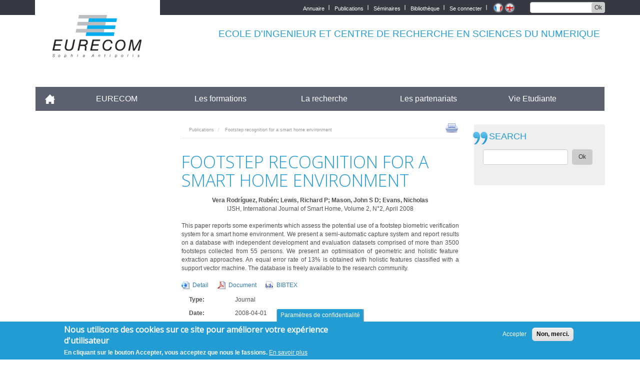

--- FILE ---
content_type: text/html; charset=UTF-8
request_url: https://www.eurecom.fr/fr/publication/2512
body_size: 15745
content:
<!DOCTYPE html>
<html  lang="fr" dir="ltr" prefix="content: http://purl.org/rss/1.0/modules/content/  dc: http://purl.org/dc/terms/  foaf: http://xmlns.com/foaf/0.1/  og: http://ogp.me/ns#  rdfs: http://www.w3.org/2000/01/rdf-schema#  schema: http://schema.org/  sioc: http://rdfs.org/sioc/ns#  sioct: http://rdfs.org/sioc/types#  skos: http://www.w3.org/2004/02/skos/core#  xsd: http://www.w3.org/2001/XMLSchema# ">
  <head>
    <meta charset="utf-8" />
<meta name="Generator" content="Drupal 9 (https://www.drupal.org)" />
<meta name="MobileOptimized" content="width" />
<meta name="HandheldFriendly" content="true" />
<meta name="viewport" content="width=device-width, initial-scale=1.0" />
<style>div#sliding-popup, div#sliding-popup .eu-cookie-withdraw-banner, .eu-cookie-withdraw-tab {background: #239CD3} div#sliding-popup.eu-cookie-withdraw-wrapper { background: transparent; } #sliding-popup h1, #sliding-popup h2, #sliding-popup h3, #sliding-popup p, #sliding-popup label, #sliding-popup div, .eu-cookie-compliance-more-button, .eu-cookie-compliance-secondary-button, .eu-cookie-withdraw-tab { color: #ffffff;} .eu-cookie-withdraw-tab { border-color: #ffffff;}</style>
<link rel="icon" href="/fr/publication/themes/custom/eurecom/favicon.ico" type="image/vnd.microsoft.icon" />
<link rel="alternate" hreflang="fr" href="https://www.eurecom.fr/fr/publication/2512" />
<link rel="alternate" hreflang="en" href="https://www.eurecom.fr/en/publication/2512" />
<link rel="canonical" href="https://www.eurecom.fr/fr/publication/2512" />
<link rel="shortlink" href="https://www.eurecom.fr/fr/node/4905283" />
<script src="/fr/publication/sites/default/files/google_tag/eurecom_gtm_5qzphk2/google_tag.script.js?t9knd3" defer></script>

    <title>Footstep recognition for a smart home environment | EURECOM</title>
    <link rel="stylesheet" media="all" href="/fr/publication/core/modules/system/css/components/align.module.css?t9knd3" />
<link rel="stylesheet" media="all" href="/fr/publication/core/modules/system/css/components/fieldgroup.module.css?t9knd3" />
<link rel="stylesheet" media="all" href="/fr/publication/core/modules/system/css/components/container-inline.module.css?t9knd3" />
<link rel="stylesheet" media="all" href="/fr/publication/core/modules/system/css/components/clearfix.module.css?t9knd3" />
<link rel="stylesheet" media="all" href="/fr/publication/core/modules/system/css/components/details.module.css?t9knd3" />
<link rel="stylesheet" media="all" href="/fr/publication/core/modules/system/css/components/hidden.module.css?t9knd3" />
<link rel="stylesheet" media="all" href="/fr/publication/core/modules/system/css/components/item-list.module.css?t9knd3" />
<link rel="stylesheet" media="all" href="/fr/publication/core/modules/system/css/components/js.module.css?t9knd3" />
<link rel="stylesheet" media="all" href="/fr/publication/core/modules/system/css/components/nowrap.module.css?t9knd3" />
<link rel="stylesheet" media="all" href="/fr/publication/core/modules/system/css/components/position-container.module.css?t9knd3" />
<link rel="stylesheet" media="all" href="/fr/publication/core/modules/system/css/components/progress.module.css?t9knd3" />
<link rel="stylesheet" media="all" href="/fr/publication/core/modules/system/css/components/reset-appearance.module.css?t9knd3" />
<link rel="stylesheet" media="all" href="/fr/publication/core/modules/system/css/components/resize.module.css?t9knd3" />
<link rel="stylesheet" media="all" href="/fr/publication/core/modules/system/css/components/sticky-header.module.css?t9knd3" />
<link rel="stylesheet" media="all" href="/fr/publication/core/modules/system/css/components/system-status-counter.css?t9knd3" />
<link rel="stylesheet" media="all" href="/fr/publication/core/modules/system/css/components/system-status-report-counters.css?t9knd3" />
<link rel="stylesheet" media="all" href="/fr/publication/core/modules/system/css/components/system-status-report-general-info.css?t9knd3" />
<link rel="stylesheet" media="all" href="/fr/publication/core/modules/system/css/components/tablesort.module.css?t9knd3" />
<link rel="stylesheet" media="all" href="/fr/publication/core/modules/system/css/components/tree-child.module.css?t9knd3" />
<link rel="stylesheet" media="all" href="/fr/publication/modules/contrib/eu_cookie_compliance/css/eu_cookie_compliance.css?t9knd3" />
<link rel="stylesheet" media="all" href="/fr/publication/sites/default/files/css/responsive_menu_breakpoint.css?t9knd3" />
<link rel="stylesheet" media="all" href="/fr/publication/libraries/mmenu/dist/mmenu.css?t9knd3" />
<link rel="stylesheet" media="all" href="/fr/publication/modules/contrib/responsive_menu/css/responsive_menu.css?t9knd3" />
<link rel="stylesheet" media="all" href="/fr/publication/modules/contrib/colorbox/styles/default/colorbox_style.css?t9knd3" />
<link rel="stylesheet" media="all" href="/fr/publication/themes/custom/eurecom/css/style.css?t9knd3" />
<link rel="stylesheet" media="all" href="/fr/publication/themes/custom/eurecom/dist/css/bootstrap.css?t9knd3" />
<link rel="stylesheet" media="all" href="/fr/publication/themes/custom/eurecom/css/colors.css?t9knd3" />
<link rel="stylesheet" media="all" href="/fr/publication/themes/custom/eurecom/css/spacing.css?t9knd3" />
<link rel="stylesheet" media="all" href="/fr/publication/themes/custom/eurecom/css/typography.css?t9knd3" />
<link rel="stylesheet" media="all" href="/fr/publication/themes/custom/eurecom/css/sushi.css?t9knd3" />
<link rel="stylesheet" media="all" href="/fr/publication/themes/custom/eurecom/css/menus.css?t9knd3" />
<link rel="stylesheet" media="all" href="/fr/publication/themes/custom/eurecom/css/publications.css?t9knd3" />
<link rel="stylesheet" media="all" href="/fr/publication/themes/custom/eurecom/css/publication-facets.css?t9knd3" />
<link rel="stylesheet" media="all" href="/fr/publication/themes/custom/eurecom/css/people.css?t9knd3" />
<link rel="stylesheet" media="all" href="/fr/publication/themes/custom/eurecom/css/override.css?t9knd3" />
<link rel="stylesheet" media="all" href="/fr/publication/themes/custom/eurecom/dist/css/style.css?t9knd3" />
<link rel="stylesheet" media="all" href="//fonts.googleapis.com/css?family=Open+Sans:300,400" />
<link rel="stylesheet" media="print" href="/fr/publication/themes/custom/eurecom/css/print.css?t9knd3" />

    
  </head>
  <body class="path-node page-node-type-publication has-glyphicons">
    <a href="#main-content" class="visually-hidden focusable skip-link">
      Aller au contenu principal
    </a>
    <noscript><iframe src="https://www.googletagmanager.com/ns.html?id=GTM-5QZPHK2" height="0" width="0" style="display:none;visibility:hidden"></iframe></noscript>
      <div class="dialog-off-canvas-main-canvas" data-off-canvas-main-canvas>
    
<div id="page-wrapper" class="internal-page">
    <div id="page">

    <section class="top-header-page">
                                            <div class="container">
                  <div class="region region-top-header">
    <section class="views-exposed-form block block-views block-views-exposed-filter-blocksite-search-page-1 clearfix" data-drupal-selector="views-exposed-form-site-search-page-1" id="block-exposedformsite-searchpage-1">
  
    

      <form action="/fr/search" method="get" id="views-exposed-form-site-search-page-1" accept-charset="UTF-8">
  <div class="form--inline form-inline clearfix">
  <div class="form-item js-form-item form-type-textfield js-form-type-textfield form-item-search-api-fulltext js-form-item-search-api-fulltext form-group">
      <label for="edit-search-api-fulltext" class="control-label">SEARCH</label>
  
  
  <input data-drupal-selector="edit-search-api-fulltext" class="form-text form-control" type="text" id="edit-search-api-fulltext" name="search_api_fulltext" value="" size="30" maxlength="128" />

  
  
  </div>
<div data-drupal-selector="edit-actions" class="form-actions form-group js-form-wrapper form-wrapper" id="edit-actions"><button data-drupal-selector="edit-submit-site-search" class="button js-form-submit form-submit btn-default btn" type="submit" id="edit-submit-site-search" value="Ok">Ok</button></div>

</div>

</form>

  </section>

<section class="language-switcher-language-url block block-language block-language-blocklanguage-interface clearfix" id="block-selecteurdelangue" role="navigation">
  
    

      <ul class="links"><li hreflang="fr" data-drupal-link-system-path="node/4905283" class="fr is-active"><a href="/fr/publication/2512" class="language-link use-ajax is-active" hreflang="fr" data-drupal-link-system-path="node/4905283" data-dialog-type="colorbox" data-dialog-options="{&quot;width&quot;:75,&quot;dialogClass&quot;:&quot;customE&quot;}">    <img class="language-icon img-responsive" src="/fr/publication/themes/custom/eurecom/flags/fr.png" width="16" height="12" alt="French" title="French" loading="lazy" typeof="foaf:Image" />

</a></li><li hreflang="en" data-drupal-link-system-path="node/4905283" class="en"><a href="/en/publication/2512" class="language-link use-ajax" hreflang="en" data-drupal-link-system-path="node/4905283" data-dialog-type="colorbox" data-dialog-options="{&quot;width&quot;:75,&quot;dialogClass&quot;:&quot;customE&quot;}">    <img class="language-icon img-responsive" src="/fr/publication/themes/custom/eurecom/flags/en.png" width="16" height="12" alt="English" title="English" loading="lazy" typeof="foaf:Image" />

</a></li></ul>
  </section>

<nav role="navigation" aria-labelledby="block-topmenu-menu" id="block-topmenu">
            
  <h2 class="visually-hidden" id="block-topmenu-menu">Top menu</h2>
  

        
              <ul class="menu nav">
                            <li>
        <a href="/fr/directory" data-drupal-link-system-path="directory">Annuaire</a>
                  </li>
                        <li>
        <a href="/fr/publication" data-drupal-link-system-path="publication">Publications</a>
                  </li>
                        <li>
        <a href="/fr/seminar" data-drupal-link-system-path="seminar">Séminaires</a>
                  </li>
                        <li>
        <a href="/fr/vie-etudiante/bibliotheque" data-drupal-link-system-path="node/96">Bibliothèque</a>
                  </li>
                        <li>
        <a href="/fr/user/login" data-drupal-link-system-path="user/login">Se connecter</a>
                  </li>
        </ul>
  


  </nav>

  </div>

              </div>
                          </section>

     <header class="container" role="heading">
                  
              <div class="region region-header">
          <a class="logo navbar-btn pull-left" href="/fr" title="Accueil" rel="home">
      <img src="/themes/custom/eurecom/images/EURECOM_logo_250x118.png" alt="Accueil" />
    </a>
          <p class="navbar-text">ECOLE D'INGENIEUR ET CENTRE DE RECHERCHE EN SCIENCES DU NUMERIQUE</p>
  
  </div>


                       </header>



          <section class="navbar navbar-default container" id="navbar" role="banner">
            <div class="navbar-header">
          <div class="region region-navigation">
    <section id="block-horizontalmenu" class="block block-responsive-menu block-responsive-menu-horizontal-menu clearfix">
  
    

      <nav class="responsive-menu-block-wrapper">
  
              <ul id="horizontal-menu" class="horizontal-menu">
                    <li class="menu-item">
        <a href="/fr" data-drupal-link-system-path="&lt;front&gt;">Accueil</a>
              </li>
                <li class="menu-item menu-item--collapsed">
        <a href="/fr/eurecom/presentation" data-drupal-link-system-path="node/13">EURECOM</a>
              </li>
                <li class="menu-item menu-item--collapsed">
        <a href="/fr/les-formations" data-drupal-link-system-path="node/100">Les formations</a>
              </li>
                <li class="menu-item menu-item--collapsed">
        <a href="/fr/la-recherche" data-drupal-link-system-path="node/148">La recherche</a>
              </li>
                <li class="menu-item menu-item--collapsed">
        <a href="/fr/nos-partenaires/politique-de-partenariat" data-drupal-link-system-path="node/216">Les partenariats</a>
              </li>
                <li class="menu-item menu-item--collapsed">
        <a href="/fr/vie-etudiante" data-drupal-link-system-path="node/9">Vie Etudiante</a>
              </li>
        </ul>
  


</nav>
  </section>

<section id="block-responsivemenumobileicon" class="responsive-menu-toggle-wrapper responsive-menu-toggle block block-responsive-menu block-responsive-menu-toggle clearfix">
  
    

      <a id="toggle-icon" class="toggle responsive-menu-toggle-icon" title="Menu" href="#off-canvas">
  <span class="icon"></span><span class="label">Menu</span>
</a>
  </section>


  </div>

                      </div>

                      </section>
  

          
  <div role="main" class="main-container container js-quickedit-main-content">
    <div class="row">

                              <aside class="col-md-3" role="complementary">
            
          </aside>
              
                  <section class="col-md-6 content">

                                      <div class="highlighted">  <div class="region region-highlighted">
        <ol class="breadcrumb">
          <li >
                  <a href="/fr/publication">Publications</a>
              </li>
          <li  class="active">
                  Footstep recognition for a smart home environment
              </li>
      </ol>

<section id="block-tools" class="block block-block-content block-block-content1ada5489-8983-4e21-8f8b-98beadc55465 clearfix">
  
    

      
            <div class="field field--name-body field--type-text-with-summary field--label-hidden field--item"><div class="tools"><a class="print" href="javascript:window.print();">print</a></div>
</div>
      
  </section>


  </div>
</div>
                  
                
                
                
                          <a id="main-content"></a>
            <div class="region region-content">
    <div data-drupal-messages-fallback class="hidden"></div>    <h1 class="page-header">
<span>Footstep recognition for a smart home environment</span>
</h1>

  

<div data-history-node-id="4905283" role="article" about="/fr/publication/2512" class="publication full clearfix">

  
  <div class="authors text-center"><b>
            <div class="field field--name-field-authors field--type-string-long field--label-hidden field--item">Vera Rodríguez, Rubén; Lewis, Richard P; Mason, John S D; Evans, Nicholas</div>
      </b></div>

  <div class="source text-center">
    
            <div class="field field--name-field-source field--type-string-long field--label-hidden field--item">IJSH, International Journal of Smart Home, Volume 2, N°2, April 2008</div>
      
  </div>
  <br />
    <div class="source text-justify">
    
            <div class="field field--name-field-abstract-publication field--type-text-long field--label-hidden field--item"><p>This paper reports some experiments which assess the potential use of a footstep biometric verification system for a smart home environment. We present a semi-automatic capture system and report results on a database with independent development and evaluation datasets comprised of more than 3500 footsteps collected from 55 persons. We present an optimisation of geometric and holistic feature extraction approaches. An equal error rate of 13% is obtained with holistic features classified with a support vector machine. The database is freely available to the research community.</p>
</div>
      
  </div>
  <br />
    <div class="documents html mb-1">
    <a href="/fr/publication/2512" hreflang="fr" class="use-ajax" data-dialog-type="colorbox" data-dialog-options="{'width':300,'dialogClass':'customE'}">Detail</a>
  </div>
  
    
          <div class="documents document mb-1">
        <a href="/fr/publication/2512/copyright" class="use-ajax" data-dialog-type="colorbox" data-dialog-options="{'width':300,'dialogClass':'customE'}">Document</a>
      </div>
      
         <div class="documents bibtex">
      <a href="/publication.bib/2512" download="EURECOM-2512.bib">BIBTEX</a>
    </div>


          <div class="container-fluid">
          <div class="row mb-1">
        <div  class="col-sm-12 col-md-2 field--label">Type:</div>
        <div  class="col-md-10">Journal</div>
      </div>
                          <div class="row mb-1">
        <div  class="col-sm-12 col-md-2 field--label">Date:</div>
        <div  class="col-md-10">2008-04-01</div>
      </div>
              <div class="row mb-1">
        <div  class="col-sm-12 col-md-2 field--label">Department:</div>
        <div  class="col-md-10">Sécurité numérique</div>
      </div>
              <div class="row mb-1">
        <div  class="col-sm-12 col-md-2 field--label">Eurecom Ref:</div>
        <div  class="col-md-10">2512</div>
      </div>
              <div class="row mb-1">
        <div  class="col-sm-12 col-md-2 field--label">Copyright:</div>
        <div  class="col-md-10">Copyright SERSC. Personal use of this material is permitted. The definitive version of this paper was published in IJSH, International Journal of Smart Home, Volume 2, N°2, April 2008 and is available at : </div>
      </div>
              <div class="row mb-1">
        <div  class="col-sm-12 col-md-2 field--label">See also:</div>
        <div  class="col-md-10">
      <div class="field field--name-field-auteur-eurecom field--type-entity-reference field--label-hidden field--items">
              <div class="field--item"><a href="/fr/people/evans-nicholas" hreflang="fr">EVANS Nicholas</a></div>
          </div>
  </div>
      </div>
      </div>
    
</div>

<hr/>
<b>PERMALINK :</b> https://www.eurecom.fr/publication/2512


  </div>

              </section>

                              <aside class="col-md-3" role="complementary">
              <div class="region region-sidebar-second">
    <section class="views-exposed-form block block-views block-views-exposed-filter-blocksite-search-page-1 clearfix" data-drupal-selector="views-exposed-form-site-search-page-1" id="block-exposedformsite-searchpage-1-2">
  
    

      <form action="/fr/search" method="get" id="views-exposed-form-site-search-page-1" accept-charset="UTF-8">
  <div class="form--inline form-inline clearfix">
  <div class="form-item js-form-item form-type-textfield js-form-type-textfield form-item-search-api-fulltext js-form-item-search-api-fulltext form-group">
      <label for="edit-search-api-fulltext--2" class="control-label">SEARCH</label>
  
  
  <input data-drupal-selector="edit-search-api-fulltext" class="form-text form-control" type="text" id="edit-search-api-fulltext--2" name="search_api_fulltext" value="" size="30" maxlength="128" />

  
  
  </div>
<div data-drupal-selector="edit-actions" class="form-actions form-group js-form-wrapper form-wrapper" id="edit-actions--2"><button data-drupal-selector="edit-submit-site-search-2" class="button js-form-submit form-submit btn-default btn" type="submit" id="edit-submit-site-search--2" value="Ok">Ok</button></div>

</div>

</form>

  </section>


  </div>

          </aside>
                  </div>
  </div>


                            <div class="bottom-page">
              <div class="container">
                  <div class="region region-bottom">
    <nav role="navigation" aria-labelledby="block-bottomlinks-menu" id="block-bottomlinks">
            
  <h2 class="visually-hidden" id="block-bottomlinks-menu">Bottom links</h2>
  

        
              <ul class="menu nav">
                            <li>
        <a href="/fr/acces" data-drupal-link-system-path="node/251">Plan &amp; accès</a>
                  </li>
                        <li>
        <a href="/fr/infos-pratiques">Outils EURECOM</a>
                  </li>
                        <li>
        <a href="/fr/mentions-legales" data-drupal-link-system-path="node/281">Mentions Légales</a>
                  </li>
                        <li>
        <a href="/fr/publication/all" data-drupal-link-system-path="publication/all" class="use-ajax" data-dialog-type="colorbox" data-dialog-options="{&quot;width&quot;:75,&quot;dialogClass&quot;:&quot;customE&quot;}">Les publications</a>
                  </li>
                        <li>
        <a href="/fr/seminar" data-drupal-link-system-path="seminar">Les séminaires</a>
                  </li>
        </ul>
  


  </nav>
<section id="block-mentionslegalesresponsive" class="block block-block-content block-block-content5a711301-8f71-4acb-b541-662d79499ff6 clearfix">
  
    

      
            <div class="field field--name-body field--type-text-with-summary field--label-hidden field--item"><p><a href="/fr/mentions-legales">Mentions Légales</a></p>
</div>
      
  </section>


  </div>

                  <div class="social-links">
                     	<a target="_blank" href="https://www.topuniversities.com/qs-stars#sorting=overall+country=+rating=+order=desc+orderby=uni+search=eurecom" style="position:relative;top:-3px;left:10px;">
                        <img src="/themes/custom/eurecom/images/uni-overall-5star2.png" style="border:1px solid #CCCCCC; background: white">
                      </a>
                      <a target="_blank" href="http://www.mines-telecom.fr" style="position:relative;top:-3px;left:10px;">
                        <img src="/themes/custom/eurecom/images/mines.png" style="border:1px solid #CCCCCC; background: white">
                      </a>
                      <a target="_blank" href="http://www.instituts-carnot.eu/" style="position:relative;top:-3px;left:10px;">
                        <img src="/themes/custom/eurecom/images/carnot.png" style="border:1px solid #CCCCCC; background: white">
                      </a>
                    </div>
              </div>
          </div>
              
      <footer class="footer" role="contentinfo">

        <div id="block-node-0" class="clear-block block block-node container">
          <div class="content"><a href="/rss.xml" class="feed-icon"><img src="/themes/custom/eurecom/images/feed.png" alt="Syndiquer le contenu" title="Syndiquer" width="16" height="16"></a></div>
        </div>

        <div class="container">
              <div class="region region-footer">
    <nav role="navigation" aria-labelledby="block-mainmenufr-3-menu" id="block-mainmenufr-3">
            
  <h2 class="visually-hidden" id="block-mainmenufr-3-menu">Main Menu Final</h2>
  

        
              <ul class="menu nav">
                            <li>
        <a href="/fr" data-drupal-link-system-path="&lt;front&gt;">Accueil</a>
                  </li>
                        <li class="expanded">
            <a href="/fr/eurecom/presentation" class="dropdown-toggle">EURECOM </a>
                                  <ul>
                            <li>
        <a href="/fr/eurecom/presentation" data-drupal-link-system-path="node/13">Présentation</a>
                  </li>
                        <li>
        <a href="/fr/eurecom/espace-presse" data-drupal-link-system-path="node/4801904">Espace presse</a>
                  </li>
                        <li>
        <a href="/fr/eurecom/eurecom-recrute" data-drupal-link-system-path="node/4801600">EURECOM recrute</a>
                  </li>
                        <li>
        <a href="/fr/eurecom-appels-doffres" data-drupal-link-system-path="node/2097178">EURECOM Appels d&#039;offres</a>
                  </li>
        </ul>
  
            </li>
                        <li class="expanded">
            <a href="/fr/les-formations" class="dropdown-toggle">Les formations </a>
                                  <ul>
                            <li>
        <a href="/fr/les-formations/choisir-eurecom" data-drupal-link-system-path="node/332">Choisir EURECOM</a>
                  </li>
                        <li>
        <a href="/fr/les-formations/calendrier-scolarite" data-drupal-link-system-path="node/333">Calendrier académique</a>
                  </li>
                        <li>
        <a href="/fr/les-formations/admission" data-drupal-link-system-path="node/4816178">Admission</a>
                  </li>
                        <li>
        <a href="/fr/les-formations/frais-de-scolarite" data-drupal-link-system-path="node/4828702">Frais de scolarité</a>
                  </li>
                        <li>
        <a href="/fr/les-formations/bourses" data-drupal-link-system-path="node/4788245">Bourses</a>
                  </li>
                        <li>
        <a href="/fr/teaching/cooperation" data-drupal-link-system-path="node/415">Coopération internationale</a>
                  </li>
                        <li>
        <a href="/fr/les-formations/diplome-ingenieur-eurecom" data-drupal-link-system-path="node/1620554">Diplôme Ingénieur EURECOM</a>
                  </li>
                        <li>
        <a href="/fr/les-formations/diplome-dingenieur-specialise-titre-cti-bac6" data-drupal-link-system-path="node/530">Ingénieur Spécialisé</a>
                  </li>
                        <li>
        <a href="/fr/les-formations/master-en-informatique" data-drupal-link-system-path="node/128">Master en Informatique</a>
                  </li>
                        <li>
        <a href="/fr/les-formations/master-en-reseaux-et-telecommunication" data-drupal-link-system-path="node/1620553">Master en Réseaux et Télécommunication</a>
                  </li>
                        <li>
        <a href="/fr/les-formations/european-double-master-degrees" data-drupal-link-system-path="node/1183">Masters européens en double diplome</a>
                  </li>
                        <li>
        <a href="/fr/les-formations/programme-doctoral" data-drupal-link-system-path="node/138">Programme Doctoral</a>
                  </li>
                        <li>
        <a href="/fr/les-formations/metiers-et-debouches" data-drupal-link-system-path="node/146">Métiers et débouchés</a>
                  </li>
                        <li>
        <span>Cours</span>
                  </li>
                        <li>
        <a href="/fr/faq" data-drupal-link-system-path="faq">FAQ</a>
                  </li>
        </ul>
  
            </li>
                        <li class="expanded">
            <a href="/fr/la-recherche" class="dropdown-toggle">La recherche </a>
                                  <ul>
                            <li>
        <a href="/fr/la-recherche/resultats-de-la-recherche" data-drupal-link-system-path="node/152">Résultats de la recherche</a>
                  </li>
                        <li>
        <a href="/fr/la-recherche/departement-data-science" data-drupal-link-system-path="node/176">Département Data Science</a>
                  </li>
                        <li>
        <a href="/fr/la-recherche/departement-systemes-de-communication" data-drupal-link-system-path="node/194">Département Systèmes de communication</a>
                  </li>
                        <li>
        <a href="/fr/la-recherche/departement-securite-numerique" data-drupal-link-system-path="node/164">Département Sécurité numérique</a>
                  </li>
                        <li>
        <a href="/fr/la-recherche/laboratoire-telecom-paris" data-drupal-link-system-path="node/208">Laboratoires Telecom Paris</a>
                  </li>
                        <li>
        <a href="/fr/la-recherche/les-forces-de-recherche" data-drupal-link-system-path="node/377">Les équipes</a>
                  </li>
        </ul>
  
            </li>
                        <li class="expanded">
            <a href="/fr/nos-partenaires/politique-de-partenariat" class="dropdown-toggle">Les partenariats </a>
                                  <ul>
                            <li>
        <a href="/fr/nos-partenaires" data-drupal-link-system-path="node/210">Les membres du GIE EURECOM</a>
                  </li>
                        <li>
        <a href="/fr/nos-partenaires/types-de-collaboration-0" data-drupal-link-system-path="node/411">Types de collaboration</a>
                  </li>
                        <li>
        <a href="/fr/les-partenariats/rencontrez-nos-etudiants" data-drupal-link-system-path="node/4788264">Rencontrez nos étudiants</a>
                  </li>
        </ul>
  
            </li>
                        <li class="expanded">
            <a href="/fr/vie-etudiante" class="dropdown-toggle">Vie Etudiante </a>
                                  <ul>
                            <li>
        <a href="/fr/vie-etudiante" data-drupal-link-system-path="node/9">Guide de l&#039;étudiant</a>
                  </li>
                        <li>
        <a href="/fr/vie-etudiante/bureau-des-eleves" data-drupal-link-system-path="node/74">Vie associative</a>
                  </li>
                        <li>
        <a href="/fr/vie-etudiante/parrains-de-promotion" data-drupal-link-system-path="node/84">Parrains de promotion</a>
                  </li>
                        <li>
        <a href="/fr/vie-etudiante/anciens-eleves" data-drupal-link-system-path="node/88">Anciens élèves</a>
                  </li>
        </ul>
  
            </li>
        </ul>
  


  </nav>

  </div>


        </div>

        <div class="footer-address container">
                <div class="credits">
                  Crédits <a href="http://www.indigen.com" target="_blank">indigen</a>
                </div>
                <span class="vcard" itemscope="" itemtype="http://data-vocabulary.org/Organization">
                  <a class="fn org url" href="http://www.eurecom.fr/" itemprop="name">EURECOM</a><br>
                  <span class="adr" itemprop="address" itemscope="" itemtype="http://data-vocabulary.org/Address"><span class="street-address" itemprop="street-address">Campus SophiaTech, <br>
                  450 Route des Chappes, </span> <span class="postal-code">06410</span> <span class="locality" itemprop="locality">Biot</span>, <span class="country-name">FRANCE</span><br>
                  Tél. : <span class="tel" itemprop="tel">+33 (0)4 93 00 81 00</span> - Fax : +33 (0)4 93 00 82 00<br>
                  <div class="geo">GPS: <span class="geo"><span class="latitude">43.614376</span>, <span class="longitude">7.070450‎</span></span> / <span>+43° 36' 51.75", +7° 4' 13.62"</span></div>
                  </span>
                </span>
            </div>


    </footer>
  
    </div>
</div>

  </div>

    <div class="off-canvas-wrapper"><div id="off-canvas">
              <ul>
                    <li class="menu-item--_43cefba-c908-4aa8-a64e-ecb813504402 menu-name--main-menu-fr">
        <a href="/fr" data-drupal-link-system-path="&lt;front&gt;">Accueil</a>
              </li>
                <li class="menu-item--c75f7584-c5e0-43c8-a4a8-f6caa1abac0b menu-name--main-menu-fr">
        <a href="/fr/eurecom/presentation" data-drupal-link-system-path="node/13">EURECOM</a>
                                <ul>
                    <li class="menu-item--ad77c6ab-9aa3-4ce9-9917-aafadc7351fc menu-name--main-menu-fr">
        <a href="/fr/eurecom/presentation" data-drupal-link-system-path="node/13">Présentation</a>
                                <ul>
                    <li class="menu-item--_39d1dba-0539-4e8b-ab0b-a708d4e267cf menu-name--main-menu-fr">
        <a href="/fr/eurecom/visite-virtuelle" data-drupal-link-system-path="node/104993">Visite virtuelle du campus</a>
              </li>
                <li class="menu-item--bc030738-67be-4aba-9973-b68a77e97221 menu-name--main-menu-fr">
        <a href="/fr/eurecom/presentation/le-mot-du-directeur" data-drupal-link-system-path="node/19">Le mot du directeur</a>
              </li>
                <li class="menu-item--_a61d99b-757a-45d1-be49-27a1a9d5848a menu-name--main-menu-fr">
        <a href="/fr/eurecom/presentation/ouverture-linternational" data-drupal-link-system-path="node/34">Ouverture à l&#039;International</a>
              </li>
                <li class="menu-item--_eb1a57d-2731-491f-8feb-44d1b311848b menu-name--main-menu-fr">
        <a href="/fr/eurecom/presentation/classements-et-reconnaissances" data-drupal-link-system-path="node/598">Classements et reconnaissances</a>
              </li>
                <li class="menu-item--f2f8c5dd-7ddf-4f1d-8324-453ccf5d37a4 menu-name--main-menu-fr">
        <a href="/fr/eurecom/presentation/implantation-sophia-antipolis" data-drupal-link-system-path="node/30">Implantation à Sophia-Antipolis</a>
              </li>
                <li class="menu-item--dcbf1f69-1ed0-45e7-8e7b-ebb4cbaf8c95 menu-name--main-menu-fr">
        <a href="/fr/eurecom/presentation/historique" data-drupal-link-system-path="node/21">Un peu d&#039;histoire</a>
              </li>
                <li class="menu-item--cd94c6ea-3328-469d-84da-5e8ca0ed9c6d menu-name--main-menu-fr">
        <a href="/fr/eurecom/presentation/demarche-qualite" data-drupal-link-system-path="node/4794373">Démarche qualité</a>
              </li>
                <li class="menu-item--_1045def-9c17-4103-9f00-af323ae55efa menu-name--main-menu-fr">
        <a href="/fr/eurecom/presentation/egalite-femmes-hommes" data-drupal-link-system-path="node/1793732">Egalité femmes-hommes</a>
              </li>
                <li class="menu-item--_9280aa3-a269-4153-b2f5-8e7cc2e5eae4 menu-name--main-menu-fr">
        <a href="/fr/eurecom/presentation/politique-handicap" data-drupal-link-system-path="node/3977694">Politique Handicap</a>
              </li>
                <li class="menu-item--_dc71629-acfa-4197-97fe-b66cde20bb52 menu-name--main-menu-fr">
        <a href="/fr/eurecom/presentation/prevenir-les-violences-sexuelles-et-sexistes" data-drupal-link-system-path="node/4799926">Prévention VSS</a>
              </li>
                <li class="menu-item--_0e5f16f-6ead-4065-bb23-ab12928d7336 menu-name--main-menu-fr">
        <a href="/fr/eurecom/presentation/contacts" data-drupal-link-system-path="node/23">Contacts</a>
              </li>
        </ul>
  
              </li>
                <li class="menu-item--_ea7f3dc-1e6d-4945-8ab5-2cb27d243471 menu-name--main-menu-fr">
        <a href="/fr/eurecom/espace-presse" data-drupal-link-system-path="node/4801904">Espace presse</a>
                                <ul>
                    <li class="menu-item--_6cc297b-f5e2-4104-847a-47b4d4560376 menu-name--main-menu-fr">
        <a href="/fr/eurecom/media/reseaux-sociaux-0" title="Réseaux sociaux" data-drupal-link-system-path="node/275">Réseaux sociaux</a>
              </li>
                <li class="menu-item--_eccdf2a-a85d-4386-9d60-d540932c6250 menu-name--main-menu-fr">
        <a href="/fr/eurecom/media/brochures" data-drupal-link-system-path="node/52">Brochures</a>
              </li>
                <li class="menu-item--_fcac71d-1d9c-42ba-9dab-c9ae76aa8c0d menu-name--main-menu-fr">
        <a href="/fr/eurecom/espace-communication/communiques" data-drupal-link-system-path="node/60">Communiqués</a>
              </li>
                <li class="menu-item--_bdd058f-546b-457f-8f23-06a3982c0e87 menu-name--main-menu-fr">
        <a href="/fr/eurecom/media/news" data-drupal-link-system-path="eurecom/media/news">Actualités</a>
              </li>
                <li class="menu-item--d0ab519e-df1d-4c04-b0c7-4d5e1f824d74 menu-name--main-menu-fr">
        <a href="/fr/eurecom/newsroom/eurecom-research-blog" data-drupal-link-system-path="node/4801905">EURECOM Research Blog</a>
              </li>
                <li class="menu-item--_314a3ca-ce2d-4a3f-ad23-c935bf219aaf menu-name--main-menu-fr">
        <a href="/fr/eurecom/newsroom/eurecom-sur-imtech" data-drupal-link-system-path="node/1265">EURECOM on I&#039;MTech Blog</a>
              </li>
        </ul>
  
              </li>
                <li class="menu-item--_9a5c526-0e60-4192-9f30-da6022db22aa menu-name--main-menu-fr">
        <a href="/fr/eurecom/eurecom-recrute" data-drupal-link-system-path="node/4801600">EURECOM recrute</a>
                                <ul>
                    <li class="menu-item--_7e7c922-2aaa-45b3-9a94-8bc420d1e50b menu-name--main-menu-fr">
        <a href="/fr/eurecom/eurecom-recrute/offres-d-emploi" data-drupal-link-system-path="eurecom/eurecom-recrute/offres-d-emploi">Offres d’emploi</a>
              </li>
        </ul>
  
              </li>
                <li class="menu-item--cf50fbe1-7954-4fb0-b4e3-87504470edc6 menu-name--main-menu-fr">
        <a href="/fr/eurecom-appels-doffres" data-drupal-link-system-path="node/2097178">EURECOM Appels d&#039;offres</a>
              </li>
        </ul>
  
              </li>
                <li class="menu-item--_dcef1db-5809-40a2-a9af-a90a20ce3118 menu-name--main-menu-fr">
        <a href="/fr/les-formations" data-drupal-link-system-path="node/100">Les formations</a>
                                <ul>
                    <li class="menu-item--cdf70f5d-d67e-4791-acdb-481215f02857 menu-name--main-menu-fr">
        <a href="/fr/les-formations/choisir-eurecom" data-drupal-link-system-path="node/332">Choisir EURECOM</a>
              </li>
                <li class="menu-item--_0283fb8-e266-4302-98bb-c7fba9cbccca menu-name--main-menu-fr">
        <a href="/fr/les-formations/calendrier-scolarite" data-drupal-link-system-path="node/333">Calendrier académique</a>
              </li>
                <li class="menu-item--_0a6984b-75f4-4923-9682-c87af4eb24e8 menu-name--main-menu-fr">
        <a href="/fr/les-formations/admission" data-drupal-link-system-path="node/4816178">Admission</a>
                                <ul>
                    <li class="menu-item--_80c9ad9-8a9b-42a2-b6f5-3427af4d6f43 menu-name--main-menu-fr">
        <a href="/fr/les-formations/admission/comment-candidater" data-drupal-link-system-path="node/4817122">Comment candidater ?</a>
              </li>
                <li class="menu-item--_da75d9d-60e5-4fc9-a307-fd297c1ee956 menu-name--main-menu-fr">
        <a href="/fr/les-formations/admission/documents-fournir" data-drupal-link-system-path="node/4817123">Documents à fournir</a>
              </li>
                <li class="menu-item--_16042d2-b48e-4f54-9f75-5febb3c73871 menu-name--main-menu-fr">
        <a href="/fr/les-formations/admission/conditions-deligibilite" data-drupal-link-system-path="node/4825725">Conditions d&#039;éligibilité</a>
              </li>
                <li class="menu-item--c2ede1a2-13d5-42b9-8c9c-db80db8d7ea7 menu-name--main-menu-fr">
        <a href="/fr/les-formations/admission/competences-linguistiques-anglais" data-drupal-link-system-path="node/4817109">Compétence linguistique - Anglais</a>
              </li>
                <li class="menu-item--_6f2d75c-6242-4112-9e52-0f3b31086ff3 menu-name--main-menu-fr">
        <a href="/fr/les-formations/admission/competence-linguistique-francais" data-drupal-link-system-path="node/4817121">Compétence linguistique - Français</a>
              </li>
                <li class="menu-item--e6e2a7e4-ef11-47e7-8c33-8dad84e2677b menu-name--main-menu-fr">
        <a href="/fr/les-formations/admission/dates-limites" data-drupal-link-system-path="node/4817110">Candidatures dates limites</a>
              </li>
        </ul>
  
              </li>
                <li class="menu-item--a09a119c-b74a-4778-bd26-e3c273bfd78f menu-name--main-menu-fr">
        <a href="/fr/les-formations/frais-de-scolarite" data-drupal-link-system-path="node/4828702">Frais de scolarité</a>
                                <ul>
                    <li class="menu-item--ee29b5a0-769f-4964-a24a-7a5a300430dc menu-name--main-menu-fr">
        <a href="/fr/les-formations/frais-de-scolarite/echelonnements" data-drupal-link-system-path="node/4828708">Echelonnements</a>
              </li>
        </ul>
  
              </li>
                <li class="menu-item--_ec3b221-148a-476c-83ca-dbaa51b85680 menu-name--main-menu-fr">
        <a href="/fr/les-formations/bourses" data-drupal-link-system-path="node/4788245">Bourses</a>
              </li>
                <li class="menu-item--d4ea2f50-da8f-40fe-88bc-6c711f9a700a menu-name--main-menu-fr">
        <a href="/fr/teaching/cooperation" data-drupal-link-system-path="node/415">Coopération internationale</a>
                                <ul>
                    <li class="menu-item--_1b2f727-81b9-4669-8139-d838e842d740 menu-name--main-menu-fr">
        <a href="/fr/les-formations/cooperation-internationale/programme-erasmus" data-drupal-link-system-path="node/688">Partenaires académiques</a>
              </li>
                <li class="menu-item--_6403ae1-3c7c-4278-a128-15262c9f4451 menu-name--main-menu-fr">
        <a href="/fr/les-formations/cooperation-internationale/venir-eurecom" data-drupal-link-system-path="node/4842981">Venir à EURECOM</a>
              </li>
                <li class="menu-item--da1361dc-8a56-4a87-8b7f-65d3e8ce01e4 menu-name--main-menu-fr">
        <a href="/fr/les-formations/cooperation-internationale/partir-letranger" data-drupal-link-system-path="node/4842982">Partir à l’étranger</a>
              </li>
        </ul>
  
              </li>
                <li class="menu-item--_136312f-ac58-44b8-8469-7aaac9634c63 menu-name--main-menu-fr">
        <a href="/fr/les-formations/diplome-ingenieur-eurecom" data-drupal-link-system-path="node/1620554">Diplôme Ingénieur EURECOM</a>
                                <ul>
                    <li class="menu-item--ecf2f564-9ce9-48bf-b2ff-c9e97ffd907e menu-name--main-menu-fr">
        <a href="/fr/les-formations/diplome-ingenieur-eurecom/admissions-post-prepa" data-drupal-link-system-path="node/1620555">Admissions Post Prépa</a>
              </li>
                <li class="menu-item--_0d411aa-0da6-40c7-a0d5-bdb46478def1 menu-name--main-menu-fr">
        <a href="/fr/les-formations/diplome-ingenieur-eurecom/admissions-paralleles" data-drupal-link-system-path="node/1620556">Admissions parallèles</a>
              </li>
                <li class="menu-item--a0f240b5-f8bc-4e08-a720-cd292893e071 menu-name--main-menu-fr">
        <a href="/fr/les-formations/formation-dingenieur/cursus-6-12-mois" data-drupal-link-system-path="node/257">Cursus 6 - 12 mois</a>
                                <ul>
                    <li class="menu-item--_05d756f-9533-4d0b-a007-260e9854536c menu-name--main-menu-fr">
        <a href="/fr/les-formations/formation-dingenieur/cursus-6-12-mois/filieres" data-drupal-link-system-path="node/292">Filières</a>
                                <ul>
                    <li class="menu-item--_2e8d7a5-36d1-47a1-8454-65c800225a74 menu-name--main-menu-fr">
        <a href="/fr/les-formations/formation-dingenieur/cursus-6-12-mois/filieres" data-drupal-link-system-path="node/292">Cursus libre</a>
              </li>
        </ul>
  
              </li>
        </ul>
  
              </li>
                <li class="menu-item--_633c8ec-1fff-4e74-8adb-7a57fb1ced4b menu-name--main-menu-fr">
        <a href="/fr/les-formations/diplome-ingenieur-eurecom/special-concours-commun" data-drupal-link-system-path="node/646">Spécial Concours Commun</a>
              </li>
                <li class="menu-item--b4b44757-cc7d-4c17-8474-da683877c34e menu-name--main-menu-fr">
        <a href="/fr/les-formations/formation-dingenieur/filieres/data-science" data-drupal-link-system-path="node/285">Filières</a>
                                <ul>
                    <li class="menu-item--_6718c38-2255-437a-9ff5-7475aedcc5f0 menu-name--main-menu-fr">
        <a href="/fr/les-formations/formation-dingenieur/filieres/data-science" data-drupal-link-system-path="node/285">Science des Données</a>
              </li>
                <li class="menu-item--_872b613-96c6-405f-bf5f-9d923ee51f86 menu-name--main-menu-fr">
        <a href="/fr/les-formations/formation-dingenieur/filieres/systemes-embarques" data-drupal-link-system-path="node/288">Systèmes embarqués</a>
              </li>
                <li class="menu-item--_d0a8e24-6975-47b0-87e9-17384806ed53 menu-name--main-menu-fr">
        <a href="/fr/les-formations/formation-dingenieur/filieres/securite-numerique" data-drupal-link-system-path="node/290">Sécurité numérique</a>
              </li>
                <li class="menu-item--dca87edc-02f7-4c9f-bc14-75dc5a814f1b menu-name--main-menu-fr">
        <a href="/fr/les-formations/formation-dingenieur/filieres/linternet-des-objets" data-drupal-link-system-path="node/1394">l’Internet des Objets</a>
              </li>
                <li class="menu-item--fa4bfdbd-5e4c-4baf-b072-bd78d962173a menu-name--main-menu-fr">
        <a href="/fr/les-formations/formation-dingenieur/filieres/systemes-de-communication-intelligents" data-drupal-link-system-path="node/1393">Systèmes de communication intelligents</a>
              </li>
        </ul>
  
              </li>
        </ul>
  
              </li>
                <li class="menu-item--_67b52d5-4feb-4da7-9b2a-ffeedb8d702d menu-name--main-menu-fr">
        <a href="/fr/les-formations/diplome-dingenieur-specialise-titre-cti-bac6" data-drupal-link-system-path="node/530">Ingénieur Spécialisé</a>
                                <ul>
                    <li class="menu-item--_670dd19-8828-468f-8648-b542f0634c74 menu-name--main-menu-fr">
        <a href="/fr/les-formations/ingenieur-specialise/ingenieur-specialise-en-securite-des-systemes-informatiques-et" data-drupal-link-system-path="node/532">Sécurité des Systèmes Informatiques et des Communications</a>
              </li>
        </ul>
  
              </li>
                <li class="menu-item--_593b2ee-eee5-4f04-9023-e905c90f8852 menu-name--main-menu-fr">
        <a href="/fr/les-formations/master-en-informatique" data-drupal-link-system-path="node/128">Master en Informatique</a>
                                <ul>
                    <li class="menu-item--_8f63e42-22a9-46d7-b990-8af586b389be menu-name--main-menu-fr">
        <a href="/fr/les-formations/master-en-informatique/master-en-informatique-parcours-securite-numerique" data-drupal-link-system-path="node/132">Parcours Sécurité Numérique</a>
              </li>
                <li class="menu-item--_af66c67-cee7-4542-b2e3-d583372f72fb menu-name--main-menu-fr">
        <a href="/fr/les-formations/master-en-informatique/master-en-informatique-parcours-securite-numerique-dd-18-mois" data-drupal-link-system-path="node/3809265">Parcours Sécurité Numérique _ DD 18 mois </a>
              </li>
                <li class="menu-item--d679d078-ce0c-441e-bbab-7bd2a0e0489d menu-name--main-menu-fr">
        <a href="/fr/les-formations/master-en-informatique/master-en-informatique-parcours-science-des-donnees" data-drupal-link-system-path="node/881">Parcours Science des Données</a>
              </li>
                <li class="menu-item--_802533c-809e-4227-bb38-7ccaa2a3da03 menu-name--main-menu-fr">
        <a href="/fr/les-formations/master-en-informatique/master-en-informatique-parcours-science-des-donnees-dd-18" data-drupal-link-system-path="node/3809266">Parcours Science des Données _ DD 18 mois </a>
              </li>
        </ul>
  
              </li>
                <li class="menu-item--d73b9cbb-7e11-489c-8050-d7121510623b menu-name--main-menu-fr">
        <a href="/fr/les-formations/master-en-reseaux-et-telecommunication" data-drupal-link-system-path="node/1620553">Master en Réseaux et Télécommunication</a>
                                <ul>
                    <li class="menu-item--_c0ef416-f6ca-4b2b-978c-65ab70cca9d9 menu-name--main-menu-fr">
        <a href="/fr/les-formations/master-en-reseaux-et-telecommunication/master-en-reseaux-et-telecommunication" data-drupal-link-system-path="node/134">Parcours Systèmes de Communication Intelligents</a>
              </li>
                <li class="menu-item--b1aa27c8-a845-46dd-b378-c1cf2a0ce748 menu-name--main-menu-fr">
        <a href="/fr/les-formations/master-en-reseaux-et-telecommunication/master-en-reseaux-et-telecommunication-0" data-drupal-link-system-path="node/3809267">Parcours Systèmes de communication Intelligents _ DD 18 mois </a>
              </li>
                <li class="menu-item--ffa08d3f-869a-4dce-934e-0624485ae33e menu-name--main-menu-fr">
        <a href="/fr/les-formations/master-en-reseaux-et-telecommunication/master-en-reseaux-et-telecommunication-1" data-drupal-link-system-path="node/1089">Parcours Internet des Objets (IoT)</a>
              </li>
                <li class="menu-item--_4702a0b-bc2e-4d03-8ba9-52d6896b4fcb menu-name--main-menu-fr">
        <a href="/fr/les-formations/master-en-reseaux-et-telecommunication/master-en-reseaux-et-telecommunication-2" data-drupal-link-system-path="node/3809268">Parcours Internet des Objets (IoT) _ DD 18 mois </a>
              </li>
        </ul>
  
              </li>
                <li class="menu-item--_7b30656-b311-4ecf-b66a-789e4586a5cb menu-name--main-menu-fr">
        <a href="/fr/les-formations/european-double-master-degrees" data-drupal-link-system-path="node/1183">Masters européens en double diplome</a>
                                <ul>
                    <li class="menu-item--ae748f6f-ae32-4b90-9283-f9a163a15299 menu-name--main-menu-fr">
        <a href="/fr/les-formations/masters-europeens-en-double-diplome/master-en-systemes-autonomes-et-robots" data-drupal-link-system-path="node/1184">Master en Systèmes autonomes - EIT DIGITAL</a>
              </li>
                <li class="menu-item--_7c37a45-e5d2-4d6f-aaf9-3f386188b3f1 menu-name--main-menu-fr">
        <a href="/fr/les-formations/masters-europeens-en-double-diplome/master-en-cybersecurite" data-drupal-link-system-path="node/1181">Master en Cybersécurité - EIT DIGITAL</a>
              </li>
                <li class="menu-item--_cf73fe1-dabe-4683-af21-57a758399e10 menu-name--main-menu-fr">
        <a href="/fr/les-formations/masters-europeens-en-double-diplome/master-en-intelligence-artificielle-et" data-drupal-link-system-path="node/4844360">Master en Intelligence artificielle et informatique affective - EIT DIGITAL</a>
              </li>
                <li class="menu-item--ec5962a8-cdf9-4776-94d1-a1fd98648d3e menu-name--main-menu-fr">
        <a href="/fr/node/1152" data-drupal-link-system-path="node/1152">Master in Security and Cloud Computing (SECCLO) - ERASMUS MUNDUS</a>
              </li>
        </ul>
  
              </li>
                <li class="menu-item--cac07618-2ff2-49bd-8c5b-9bd991f7998e menu-name--main-menu-fr">
        <a href="/fr/les-formations/programme-doctoral" data-drupal-link-system-path="node/138">Programme Doctoral</a>
              </li>
                <li class="menu-item--d9d8d956-2ff0-4a62-912f-4bc446914aba menu-name--main-menu-fr">
        <a href="/fr/les-formations/metiers-et-debouches" data-drupal-link-system-path="node/146">Métiers et débouchés</a>
              </li>
                <li class="menu-item--_bf04111-097c-4656-8cf3-6e3661146945 menu-name--main-menu-fr">
        <span>Cours</span>
                                <ul>
                    <li class="menu-item--viewscourse-listpage-1 menu-name--main-menu-fr">
        <a href="/fr/course-list" data-drupal-link-system-path="course-list">Sélecteur de cours</a>
              </li>
                <li class="menu-item--_a07e63b-a8e6-47c9-9b21-aeb962b05b38 menu-name--main-menu-fr">
        <a href="/fr/les-formations/formation-dingenieur/cours/cours-techniques" data-drupal-link-system-path="node/267">Cours techniques</a>
              </li>
                <li class="menu-item--a9020760-8c81-4832-acfa-7442929a354e menu-name--main-menu-fr">
        <a href="/fr/les-formations/formation-dingenieur/cours/sciences-humaines-et-sociales" data-drupal-link-system-path="node/268">Sciences humaines et sociales</a>
              </li>
        </ul>
  
              </li>
                <li class="menu-item--a3f73601-21f6-40e4-a689-9239666348b1 menu-name--main-menu-fr">
        <a href="/fr/faq" data-drupal-link-system-path="faq">FAQ</a>
              </li>
        </ul>
  
              </li>
                <li class="menu-item--_1bd23d1-3b03-40ed-ab2c-bc13e8340fe5 menu-name--main-menu-fr">
        <a href="/fr/la-recherche" data-drupal-link-system-path="node/148">La recherche</a>
                                <ul>
                    <li class="menu-item--a26a3d25-0e71-4df8-9bc8-d47fae22a7d7 menu-name--main-menu-fr">
        <a href="/fr/la-recherche/resultats-de-la-recherche" data-drupal-link-system-path="node/152">Résultats de la recherche</a>
                                <ul>
                    <li class="menu-item--_0000955-f080-4eef-82e8-63a9d4172a6a menu-name--main-menu-fr">
        <a href="/fr/la-recherche/resultats-de-la-recherche/erc" flyleft data-drupal-link-system-path="node/1084">ERC</a>
              </li>
                <li class="menu-item--b61db763-1bff-4066-b5e5-ce16e9ae061b menu-name--main-menu-fr">
        <a href="/fr/la-recherche/resultats-de-la-recherche/3ia-sophia-antipolis" data-drupal-link-system-path="node/1302">3IA Sophia Antipolis</a>
              </li>
                <li class="menu-item--_6d26535-e6dc-4974-a961-8f8aded54d0a menu-name--main-menu-fr">
        <a href="/fr/la-recherche/resultats-de-la-recherche/les-distinctions" data-drupal-link-system-path="node/158">Les distinctions</a>
              </li>
                <li class="menu-item--dd600553-6dc5-4650-ae9a-1a14e6040d0e menu-name--main-menu-fr">
        <a href="/fr/la-recherche/resultats-de-la-recherche/les-publications" data-drupal-link-system-path="node/154">Les publications</a>
              </li>
                <li class="menu-item--d2ef1c5a-1193-409f-bc59-bbfae92211a5 menu-name--main-menu-fr">
        <a href="/fr/la-recherche/resultats-de-la-recherche/les-theses" data-drupal-link-system-path="node/156">Les thèses</a>
              </li>
                <li class="menu-item--_dcecc97-8698-4228-bb79-4924297ec081 menu-name--main-menu-fr">
        <a href="/fr/la-recherche/resultats-de-la-recherche/les-visiteurs-scientifiques" data-drupal-link-system-path="node/160">Les visiteurs scientifiques</a>
              </li>
                <li class="menu-item--_714dade-bf72-44a5-ade4-46fbf2a7a7de menu-name--main-menu-fr">
        <a href="/fr/la-recherche/resultats-de-la-recherche/valorisations" data-drupal-link-system-path="node/162">Valorisation</a>
              </li>
                <li class="menu-item--_5fccb9d-438c-460b-bbd4-c3da0d219718 menu-name--main-menu-fr">
        <a href="/fr/la-recherche/resultats-de-la-recherche/start-ups" data-drupal-link-system-path="node/527">Start-ups</a>
              </li>
                <li class="menu-item--_3405e08-16a8-4ba4-a01a-4766a0305e94 menu-name--main-menu-fr">
        <a href="/fr/la-recherche/resultats-de-la-recherche/incubateur-tech-forward" data-drupal-link-system-path="node/560">Incubateur Tech Forward</a>
              </li>
        </ul>
  
              </li>
                <li class="menu-item--e031d5c4-d6ea-45ef-b546-b42835b7a75f menu-name--main-menu-fr">
        <a href="/fr/la-recherche/departement-data-science" data-drupal-link-system-path="node/176">Département Data Science</a>
                                <ul>
                    <li class="menu-item--_dc0c64c-b359-44cb-8a44-a42ffa4f8644 menu-name--main-menu-fr">
        <a href="/fr/la-recherche/departement-data-science/annuaire" data-drupal-link-system-path="node/180">Annuaire</a>
              </li>
                <li class="menu-item--_951c820-a587-4682-bfad-7001b140db7d menu-name--main-menu-fr">
        <a href="/fr/la-recherche/departement-data-science/les-publications" data-drupal-link-system-path="node/182">Les publications</a>
              </li>
                <li class="menu-item--_7db7993-c878-42e9-a700-77d0d964c49d menu-name--main-menu-fr">
        <a href="/fr/la-recherche/departement-data-science/les-seminaires" data-drupal-link-system-path="node/192">Les séminaires</a>
              </li>
        </ul>
  
              </li>
                <li class="menu-item--_4c786e0-4b9d-48b8-8d9d-4751f9329011 menu-name--main-menu-fr">
        <a href="/fr/la-recherche/departement-systemes-de-communication" data-drupal-link-system-path="node/194">Département Systèmes de communication</a>
                                <ul>
                    <li class="menu-item--_01d80cc-5e25-4627-b8a5-bbd0a1d77c7d menu-name--main-menu-fr">
        <a href="/fr/la-recherche/departement-communications-mobiles/annuaire" data-drupal-link-system-path="node/198">Annuaire</a>
              </li>
                <li class="menu-item--b172af2d-850a-43b6-a43b-7af8a6e0ec3d menu-name--main-menu-fr">
        <a href="/fr/la-recherche/departement-communications-mobiles/les-publications" data-drupal-link-system-path="node/200">Les publications</a>
              </li>
                <li class="menu-item--_78bb4cd-12dc-4ad8-be1e-e4341ed65d00 menu-name--main-menu-fr">
        <a href="/fr/la-recherche/departement-communications-mobiles/les-seminaires" data-drupal-link-system-path="node/204">Les séminaires</a>
              </li>
                <li class="menu-item--b39ef5ed-6a49-45ec-949c-1c099a0dba7e menu-name--main-menu-fr">
        <a href="/fr/node/931" data-drupal-link-system-path="node/931">OpenAirInterface Alliance</a>
              </li>
        </ul>
  
              </li>
                <li class="menu-item--ff9f99af-64f0-49b8-aa9b-27843e47ef25 menu-name--main-menu-fr">
        <a href="/fr/la-recherche/departement-securite-numerique" data-drupal-link-system-path="node/164">Département Sécurité numérique</a>
                                <ul>
                    <li class="menu-item--fda46f9f-8e06-42e0-9aa0-be51e367e45e menu-name--main-menu-fr">
        <a href="/fr/la-recherche/departement-reseaux-et-securite/annuaire" data-drupal-link-system-path="node/170">Annuaire</a>
              </li>
                <li class="menu-item--_5e438ab-0191-46be-8167-fc211b82e107 menu-name--main-menu-fr">
        <a href="/fr/la-recherche/departement-reseaux-et-securite/les-publications" data-drupal-link-system-path="node/172">Les publications</a>
              </li>
                <li class="menu-item--d807ae7b-0832-48b0-ba9e-f1a657bb0281 menu-name--main-menu-fr">
        <a href="/fr/la-recherche/departement-reseaux-et-securite/les-seminaires" data-drupal-link-system-path="node/174">Les séminaires</a>
              </li>
        </ul>
  
              </li>
                <li class="menu-item--d1afdeb9-50aa-481a-8fec-c52b0091b846 menu-name--main-menu-fr">
        <a href="/fr/la-recherche/laboratoire-telecom-paris" data-drupal-link-system-path="node/208">Laboratoires Telecom Paris</a>
                                <ul>
                    <li class="menu-item--_5f8b6e8-c476-4400-ae71-5aa8dda5a6c1 menu-name--main-menu-fr">
        <a href="/fr/la-recherche/laboratoire-telecom-paris/system-chip" data-drupal-link-system-path="node/240">System on chip</a>
              </li>
                <li class="menu-item--d02ae527-d50b-43f2-9b9a-d0512a609c8e menu-name--main-menu-fr">
        <a href="/fr/la-recherche/laboratoire-telecom-paris/usages" data-drupal-link-system-path="node/242">Usages</a>
              </li>
        </ul>
  
              </li>
                <li class="menu-item--df79d8f1-68f0-490f-818c-39d9acb354c0 menu-name--main-menu-fr">
        <a href="/fr/la-recherche/les-forces-de-recherche" data-drupal-link-system-path="node/377">Les équipes</a>
                                <ul>
                    <li class="menu-item--_c2e424f-af41-464d-8ae2-9f6d4ce7896e menu-name--main-menu-fr">
        <a href="/fr/la-recherche/jeunes-chercheurs" data-drupal-link-system-path="node/375">Jeunes chercheurs</a>
              </li>
        </ul>
  
              </li>
        </ul>
  
              </li>
                <li class="menu-item--d5ebbd03-19d1-439b-8659-c6a1d43edfc3 menu-name--main-menu-fr">
        <a href="/fr/nos-partenaires/politique-de-partenariat" data-drupal-link-system-path="node/216">Les partenariats</a>
                                <ul>
                    <li class="menu-item--_51d2410-a347-4c5f-a19b-92b687339c65 menu-name--main-menu-fr">
        <a href="/fr/nos-partenaires" data-drupal-link-system-path="node/210">Les membres du GIE EURECOM</a>
                                <ul>
                    <li class="menu-item--b9f6a105-9d6c-4c16-99a1-5504c4349170 menu-name--main-menu-fr">
        <a href="/fr/nos-partenaires/politique-de-partenariat/les-membres-academiques" data-drupal-link-system-path="node/212">Les membres académiques</a>
              </li>
                <li class="menu-item--f2fdc853-c946-45a8-831b-4c628c6c6262 menu-name--main-menu-fr">
        <a href="/fr/nos-partenaires/politique-de-partenariat/les-membres-industriels" data-drupal-link-system-path="node/214">Les membres industriels</a>
              </li>
                <li class="menu-item--f3a9df92-a469-4e21-8d94-7e0598075596 menu-name--main-menu-fr">
        <a href="/fr/les-partenariats/les-membres-du-gie-eurecom/actualite-de-membres" data-drupal-link-system-path="node/4801599">Actualité de membres</a>
              </li>
        </ul>
  
              </li>
                <li class="menu-item--af0f7a51-68a7-46a6-a18f-f98624629e03 menu-name--main-menu-fr">
        <a href="/fr/nos-partenaires/types-de-collaboration-0" data-drupal-link-system-path="node/411">Types de collaboration</a>
                                <ul>
                    <li class="menu-item--_a63c145-90ba-4f1f-8890-6d00d663249f menu-name--main-menu-fr">
        <a href="/fr/nos-partenaires/politique-de-partenariat/taxe-dapprentissage" data-drupal-link-system-path="node/218">Taxe d&#039;apprentissage</a>
              </li>
                <li class="menu-item--aefd850d-23c1-4992-98c7-089883263dbf menu-name--main-menu-fr">
        <a href="/fr/nos-partenaires/types-de-collaboration/formation-continue" data-drupal-link-system-path="node/232">Formation continue</a>
              </li>
                <li class="menu-item--_14c161e-0930-4e49-bbe8-7bc20241444b menu-name--main-menu-fr">
        <a href="/fr/nos-partenaires/types-de-collaboration/proposer-un-stage" data-drupal-link-system-path="node/373">Proposer un stage</a>
              </li>
        </ul>
  
              </li>
                <li class="menu-item--e9b9ca99-84b7-4ef5-86ce-778fa3a42ca4 menu-name--main-menu-fr">
        <a href="/fr/les-partenariats/rencontrez-nos-etudiants" data-drupal-link-system-path="node/4788264">Rencontrez nos étudiants</a>
                                <ul>
                    <li class="menu-item--e752f236-922f-4e31-8aaf-b4f861a1ae39 menu-name--main-menu-fr">
        <a href="/fr/les-partenariats/rencontrez-nos-etudiants/companies-corner" data-drupal-link-system-path="node/4801906">Companies’ Corner</a>
              </li>
                <li class="menu-item--_10f6987-a90a-42fa-a09b-e5758a805621 menu-name--main-menu-fr">
        <a href="/fr/les-partenariats/rencontrez-nos-etudiants/forum-entreprises-eurecom" data-drupal-link-system-path="node/4801907">Forum entreprises EURECOM</a>
              </li>
        </ul>
  
              </li>
        </ul>
  
              </li>
                <li class="menu-item--_8b355e1-f0ab-427a-b1cd-575c81c96956 menu-name--main-menu-fr">
        <a href="/fr/vie-etudiante" data-drupal-link-system-path="node/9">Vie Etudiante</a>
                                <ul>
                    <li class="menu-item--_3cf650b-288f-4ca1-850f-a58e83eb870d menu-name--main-menu-fr">
        <a href="/fr/vie-etudiante" data-drupal-link-system-path="node/9">Guide de l&#039;étudiant</a>
                                <ul>
                    <li class="menu-item--_f26d0cf-c5ec-4868-9714-35590e4e9318 menu-name--main-menu-fr">
        <a href="/fr/vie-etudiante/guide-pratique-de-letudiant/formalites-administratives" data-drupal-link-system-path="node/64">Inscription et sécurité sociale</a>
              </li>
                <li class="menu-item--e49b9e3f-ccbd-42f3-a659-22cb1227ad66 menu-name--main-menu-fr">
        <a href="/fr/vie-etudiante/guide-pratique-de-letudiant/accueil-des-etudiants-etrangers" data-drupal-link-system-path="node/70">Visa / Titre de séjour (NON EU)</a>
              </li>
                <li class="menu-item--e9be5729-3cb8-47dd-92dd-d4ef0f5fad06 menu-name--main-menu-fr">
        <a href="/fr/vie-etudiante/guide-de-letudiant/logement" data-drupal-link-system-path="node/66">Logement</a>
              </li>
                <li class="menu-item--be6395b2-21bc-465a-ab5e-78062c083ddd menu-name--main-menu-fr">
        <a href="/fr/vie-etudiante/bibliotheque" data-drupal-link-system-path="node/96">Bibliothèque</a>
              </li>
        </ul>
  
              </li>
                <li class="menu-item--_bddd3b1-4ff2-44b1-8732-360bd83ba88a menu-name--main-menu-fr">
        <a href="/fr/vie-etudiante/bureau-des-eleves" data-drupal-link-system-path="node/74">Vie associative</a>
                                <ul>
                    <li class="menu-item--_a621f22-98bd-496c-9942-1c077ff49530 menu-name--main-menu-fr">
        <a href="/fr/vie-etudiante/bureau-des-eleves" data-drupal-link-system-path="node/74">Bureau des élèves</a>
              </li>
                <li class="menu-item--_b60e646-ad20-4994-9790-848ba8a00ecc menu-name--main-menu-fr">
        <a href="/fr/vie-etudiante/vie-associative/les-arts-lecole" data-drupal-link-system-path="node/4807901">Les arts à l’école</a>
              </li>
                <li class="menu-item--ef1b7f99-8175-4de0-8cae-f6e236c424ce menu-name--main-menu-fr">
        <a href="/fr/vie-etudiante/vie-associative/international-junior-eurecom-ije" data-drupal-link-system-path="node/4806950">International Junior of EURECOM (IJE)</a>
              </li>
                <li class="menu-item--_5cef85d-1b19-41b2-9be2-faf6a04380a3 menu-name--main-menu-fr">
        <a href="/fr/vie-etudiante/vie-associative/le-sport-lecole" data-drupal-link-system-path="node/76">Le sport à l&#039;école</a>
              </li>
        </ul>
  
              </li>
                <li class="menu-item--_bec57fe-b5a5-4b5a-96b5-8b439dbbb704 menu-name--main-menu-fr">
        <a href="/fr/vie-etudiante/parrains-de-promotion" data-drupal-link-system-path="node/84">Parrains de promotion</a>
              </li>
                <li class="menu-item--_9c48b19-e816-4c55-8e58-d4ada2c23684 menu-name--main-menu-fr">
        <a href="/fr/vie-etudiante/anciens-eleves" data-drupal-link-system-path="node/88">Anciens élèves</a>
                                <ul>
                    <li class="menu-item--d5679d75-b888-488c-9124-981637e36f61 menu-name--main-menu-fr">
        <a href="/fr/vie-etudiante/anciens-eleves" data-drupal-link-system-path="node/88">Alumni Meeting</a>
              </li>
                <li class="menu-item--_1f61ea4-6066-4e34-a13a-3aa63cd4cfb3 menu-name--main-menu-fr">
        <a href="/fr/vie-etudiante/anciens-eleves/photos-de-promo" data-drupal-link-system-path="node/82">Photos de promo</a>
              </li>
        </ul>
  
              </li>
        </ul>
  
              </li>
        </ul>
  

</div></div>
    <script type="application/json" data-drupal-selector="drupal-settings-json">{"path":{"baseUrl":"\/","scriptPath":null,"pathPrefix":"fr\/","currentPath":"node\/4905283","currentPathIsAdmin":false,"isFront":false,"currentLanguage":"fr"},"pluralDelimiter":"\u0003","suppressDeprecationErrors":true,"ajaxPageState":{"libraries":"bootstrap\/popover,bootstrap\/theme,bootstrap\/tooltip,colorbox\/default,colorbox_load\/colorbox_load,eu_cookie_compliance\/eu_cookie_compliance_default,eurecom\/base,eurecom\/fonts,eurecom\/global-styling,eurecom\/print,ng_lightbox\/ng_lightbox,responsive_menu\/responsive_menu.breakpoint,responsive_menu\/responsive_menu.config,responsive_menu\/responsive_menu.styling,responsive_menu\/responsive_menu.superfish,responsive_menu\/responsive_menu.superfish_hoverintent,system\/base","theme":"eurecom","theme_token":null},"ajaxTrustedUrl":{"\/fr\/search":true},"responsive_menu":{"position":"left","theme":"theme-light","pagedim":null,"modifyViewport":true,"use_bootstrap":false,"breakpoint":"(min-width: 851px)","drag":false,"superfish":{"active":true,"delay":300,"speed":100,"speedOut":100},"mediaQuery":"(min-width: 851px)"},"colorbox":{"transition":"elastic","speed":350,"opacity":0.85,"slideshow":false,"slideshowAuto":true,"slideshowSpeed":2500,"slideshowStart":"start slideshow","slideshowStop":"stop slideshow","current":"{current} of {total}","previous":"\u00ab Prev","next":"Next \u00bb","close":"Close","overlayClose":true,"returnFocus":true,"maxWidth":"98%","maxHeight":"98%","initialWidth":"300","initialHeight":"250","fixed":true,"scrolling":true,"mobiledetect":true,"mobiledevicewidth":"480px"},"eu_cookie_compliance":{"cookie_policy_version":"1.0.0","popup_enabled":true,"popup_agreed_enabled":false,"popup_hide_agreed":false,"popup_clicking_confirmation":false,"popup_scrolling_confirmation":false,"popup_html_info":"\u003Cbutton type=\u0022button\u0022 class=\u0022eu-cookie-withdraw-tab\u0022\u003EParam\u00e8tres de confidentialit\u00e9\u003C\/button\u003E\n\u003Cdiv aria-labelledby=\u0022popup-text\u0022  class=\u0022eu-cookie-compliance-banner eu-cookie-compliance-banner-info eu-cookie-compliance-banner--opt-in\u0022\u003E\n  \u003Cdiv class=\u0022popup-content info eu-cookie-compliance-content\u0022\u003E\n        \u003Cdiv id=\u0022popup-text\u0022 class=\u0022eu-cookie-compliance-message\u0022 role=\u0022document\u0022\u003E\n      \u003Ch2\u003ENous utilisons des cookies sur ce site pour am\u00e9liorer votre exp\u00e9rience d\u0027utilisateur\u003C\/h2\u003E\n\u003Cp\u003EEn cliquant sur le bouton Accepter, vous acceptez que nous le fassions.\u003C\/p\u003E\n\n              \u003Cbutton type=\u0022button\u0022 class=\u0022find-more-button eu-cookie-compliance-more-button\u0022\u003EEn savoir plus\u003C\/button\u003E\n          \u003C\/div\u003E\n\n    \n    \u003Cdiv id=\u0022popup-buttons\u0022 class=\u0022eu-cookie-compliance-buttons\u0022\u003E\n            \u003Cbutton type=\u0022button\u0022 class=\u0022agree-button eu-cookie-compliance-secondary-button\u0022\u003EAccepter\u003C\/button\u003E\n              \u003Cbutton type=\u0022button\u0022 class=\u0022decline-button eu-cookie-compliance-default-button\u0022\u003ENon, merci.\u003C\/button\u003E\n          \u003C\/div\u003E\n  \u003C\/div\u003E\n\u003C\/div\u003E","use_mobile_message":false,"mobile_popup_html_info":"\u003Cbutton type=\u0022button\u0022 class=\u0022eu-cookie-withdraw-tab\u0022\u003EParam\u00e8tres de confidentialit\u00e9\u003C\/button\u003E\n\u003Cdiv aria-labelledby=\u0022popup-text\u0022  class=\u0022eu-cookie-compliance-banner eu-cookie-compliance-banner-info eu-cookie-compliance-banner--opt-in\u0022\u003E\n  \u003Cdiv class=\u0022popup-content info eu-cookie-compliance-content\u0022\u003E\n        \u003Cdiv id=\u0022popup-text\u0022 class=\u0022eu-cookie-compliance-message\u0022 role=\u0022document\u0022\u003E\n      \n              \u003Cbutton type=\u0022button\u0022 class=\u0022find-more-button eu-cookie-compliance-more-button\u0022\u003EEn savoir plus\u003C\/button\u003E\n          \u003C\/div\u003E\n\n    \n    \u003Cdiv id=\u0022popup-buttons\u0022 class=\u0022eu-cookie-compliance-buttons\u0022\u003E\n            \u003Cbutton type=\u0022button\u0022 class=\u0022agree-button eu-cookie-compliance-secondary-button\u0022\u003EAccepter\u003C\/button\u003E\n              \u003Cbutton type=\u0022button\u0022 class=\u0022decline-button eu-cookie-compliance-default-button\u0022\u003ENon, merci.\u003C\/button\u003E\n          \u003C\/div\u003E\n  \u003C\/div\u003E\n\u003C\/div\u003E","mobile_breakpoint":768,"popup_html_agreed":false,"popup_use_bare_css":false,"popup_height":"auto","popup_width":"100%","popup_delay":1000,"popup_link":"\/fr\/mentions-legales","popup_link_new_window":true,"popup_position":false,"fixed_top_position":true,"popup_language":"fr","store_consent":false,"better_support_for_screen_readers":false,"cookie_name":"","reload_page":false,"domain":"","domain_all_sites":false,"popup_eu_only":false,"popup_eu_only_js":false,"cookie_lifetime":180,"cookie_session":0,"set_cookie_session_zero_on_disagree":0,"disagree_do_not_show_popup":false,"method":"opt_in","automatic_cookies_removal":true,"allowed_cookies":"","withdraw_markup":"\u003Cbutton type=\u0022button\u0022 class=\u0022eu-cookie-withdraw-tab\u0022\u003EParam\u00e8tres de confidentialit\u00e9\u003C\/button\u003E\n\u003Cdiv aria-labelledby=\u0022popup-text\u0022 class=\u0022eu-cookie-withdraw-banner\u0022\u003E\n  \u003Cdiv class=\u0022popup-content info eu-cookie-compliance-content\u0022\u003E\n    \u003Cdiv id=\u0022popup-text\u0022 class=\u0022eu-cookie-compliance-message\u0022 role=\u0022document\u0022\u003E\n      \u003Ch2\u003ENous utilisons des cookies sur ce site pour am\u00e9liorer votre exp\u00e9rience d\u0027utilisateur.\u003C\/h2\u003E\n\u003Cp\u003EVous avez consenti \u00e0 l\u0027ajout de cookies.\u003C\/p\u003E\n\n    \u003C\/div\u003E\n    \u003Cdiv id=\u0022popup-buttons\u0022 class=\u0022eu-cookie-compliance-buttons\u0022\u003E\n      \u003Cbutton type=\u0022button\u0022 class=\u0022eu-cookie-withdraw-button \u0022\u003ERetirer le consentement\u003C\/button\u003E\n    \u003C\/div\u003E\n  \u003C\/div\u003E\n\u003C\/div\u003E","withdraw_enabled":true,"reload_options":0,"reload_routes_list":"","withdraw_button_on_info_popup":false,"cookie_categories":[],"cookie_categories_details":[],"enable_save_preferences_button":true,"cookie_value_disagreed":"0","cookie_value_agreed_show_thank_you":"1","cookie_value_agreed":"2","containing_element":"body","settings_tab_enabled":true,"olivero_primary_button_classes":"","olivero_secondary_button_classes":"","close_button_action":"close_banner","open_by_default":true,"modules_allow_popup":true,"hide_the_banner":false,"geoip_match":true,"unverified_scripts":["\/fr\/publication\/fr\/publication\/"]},"bootstrap":{"forms_has_error_value_toggle":1,"modal_animation":1,"modal_backdrop":"true","modal_focus_input":1,"modal_keyboard":1,"modal_select_text":1,"modal_show":1,"modal_size":"","popover_enabled":1,"popover_animation":1,"popover_auto_close":1,"popover_container":"body","popover_content":"","popover_delay":"0","popover_html":0,"popover_placement":"right","popover_selector":"","popover_title":"","popover_trigger":"click","tooltip_enabled":1,"tooltip_animation":1,"tooltip_container":"body","tooltip_delay":"0","tooltip_html":0,"tooltip_placement":"auto left","tooltip_selector":"","tooltip_trigger":"hover"},"user":{"uid":0,"permissionsHash":"c90e6051c8be91b5687c98bae47154035af352f1ec841580a4fd82955a8f66a2"}}</script>
<script src="/fr/publication/core/assets/vendor/jquery/jquery.min.js?v=3.6.3"></script>
<script src="/fr/publication/core/misc/polyfills/element.matches.js?v=9.5.11"></script>
<script src="/fr/publication/core/misc/polyfills/object.assign.js?v=9.5.11"></script>
<script src="/fr/publication/core/misc/polyfills/nodelist.foreach.js?v=9.5.11"></script>
<script src="/fr/publication/core/assets/vendor/css-escape/css.escape.js?v=1.5.1"></script>
<script src="/fr/publication/core/assets/vendor/es6-promise/es6-promise.auto.min.js?v=4.2.8"></script>
<script src="/fr/publication/core/assets/vendor/underscore/underscore-min.js?v=1.13.6"></script>
<script src="/fr/publication/core/assets/vendor/once/once.min.js?v=1.0.1"></script>
<script src="/fr/publication/core/assets/vendor/jquery-once/jquery.once.min.js?v=2.2.3"></script>
<script src="/fr/publication/sites/default/files/languages/fr_RgwnNcFUfNvHeMXpWKtfeUD8VU5SbW5CFyu15eii3PU.js?t9knd3"></script>
<script src="/fr/publication/core/misc/drupalSettingsLoader.js?v=9.5.11"></script>
<script src="/fr/publication/core/misc/drupal.js?v=9.5.11"></script>
<script src="/fr/publication/core/misc/drupal.init.js?v=9.5.11"></script>
<script src="/fr/publication/core/assets/vendor/tabbable/index.umd.min.js?v=5.3.3"></script>
<script src="/fr/publication/libraries/mmenu/dist/mmenu.js?v=9.5.11"></script>
<script src="/fr/publication/modules/contrib/responsive_menu/js/responsive_menu.config.js?v=9.5.11"></script>
<script src="/fr/publication/core/misc/jquery.once.bc.js?v=9.5.11"></script>
<script src="/fr/publication/libraries/colorbox/jquery.colorbox-min.js?v=9.5.11"></script>
<script src="/fr/publication/modules/contrib/colorbox/js/colorbox.js?v=9.5.11"></script>
<script src="/fr/publication/modules/contrib/colorbox/styles/default/colorbox_style.js?v=9.5.11"></script>
<script src="/fr/publication/core/misc/progress.js?v=9.5.11"></script>
<script src="/fr/publication/themes/contrib/bootstrap/js/misc/progress.js?t9knd3"></script>
<script src="/fr/publication/core/assets/vendor/loadjs/loadjs.min.js?v=4.2.0"></script>
<script src="/fr/publication/core/misc/ajax.js?v=9.5.11"></script>
<script src="/fr/publication/themes/contrib/bootstrap/js/misc/ajax.js?t9knd3"></script>
<script src="/fr/publication/modules/contrib/colorbox_load/js/colorbox_load.js?t9knd3"></script>
<script src="/fr/publication/themes/custom/eurecom/bootstrap/assets/javascripts/bootstrap/affix.js?t9knd3"></script>
<script src="/fr/publication/themes/custom/eurecom/bootstrap/assets/javascripts/bootstrap/alert.js?t9knd3"></script>
<script src="/fr/publication/themes/custom/eurecom/bootstrap/assets/javascripts/bootstrap/button.js?t9knd3"></script>
<script src="/fr/publication/themes/custom/eurecom/bootstrap/assets/javascripts/bootstrap/carousel.js?t9knd3"></script>
<script src="/fr/publication/themes/custom/eurecom/bootstrap/assets/javascripts/bootstrap/collapse.js?t9knd3"></script>
<script src="/fr/publication/themes/custom/eurecom/bootstrap/assets/javascripts/bootstrap/dropdown.js?t9knd3"></script>
<script src="/fr/publication/themes/custom/eurecom/bootstrap/assets/javascripts/bootstrap/modal.js?t9knd3"></script>
<script src="/fr/publication/themes/custom/eurecom/bootstrap/assets/javascripts/bootstrap/tooltip.js?t9knd3"></script>
<script src="/fr/publication/themes/custom/eurecom/bootstrap/assets/javascripts/bootstrap/popover.js?t9knd3"></script>
<script src="/fr/publication/themes/custom/eurecom/bootstrap/assets/javascripts/bootstrap/scrollspy.js?t9knd3"></script>
<script src="/fr/publication/themes/custom/eurecom/bootstrap/assets/javascripts/bootstrap/tab.js?t9knd3"></script>
<script src="/fr/publication/themes/custom/eurecom/bootstrap/assets/javascripts/bootstrap/transition.js?t9knd3"></script>
<script src="/fr/publication/themes/contrib/bootstrap/js/drupal.bootstrap.js?t9knd3"></script>
<script src="/fr/publication/themes/contrib/bootstrap/js/attributes.js?t9knd3"></script>
<script src="/fr/publication/themes/contrib/bootstrap/js/theme.js?t9knd3"></script>
<script src="/fr/publication/themes/custom/eurecom/bootstrap/assets/javascripts/bootstrap.js?t9knd3"></script>
<script src="/fr/publication/themes/custom/eurecom/js/init.js?v=1.x"></script>
<script src="/fr/publication/modules/contrib/eu_cookie_compliance/js/eu_cookie_compliance.min.js?t9knd3"></script>
<script src="/fr/publication/themes/contrib/bootstrap/js/popover.js?t9knd3"></script>
<script src="/fr/publication/themes/contrib/bootstrap/js/tooltip.js?t9knd3"></script>
<script src="/fr/publication/libraries/superfish/dist/js/superfish.min.js?v=9.5.11"></script>
<script src="/fr/publication/modules/contrib/responsive_menu/js/responsive_menu.superfish.js?v=9.5.11"></script>
<script src="/fr/publication/libraries/superfish/dist/js/hoverIntent.js?v=9.5.11"></script>

  </body>
</html>
